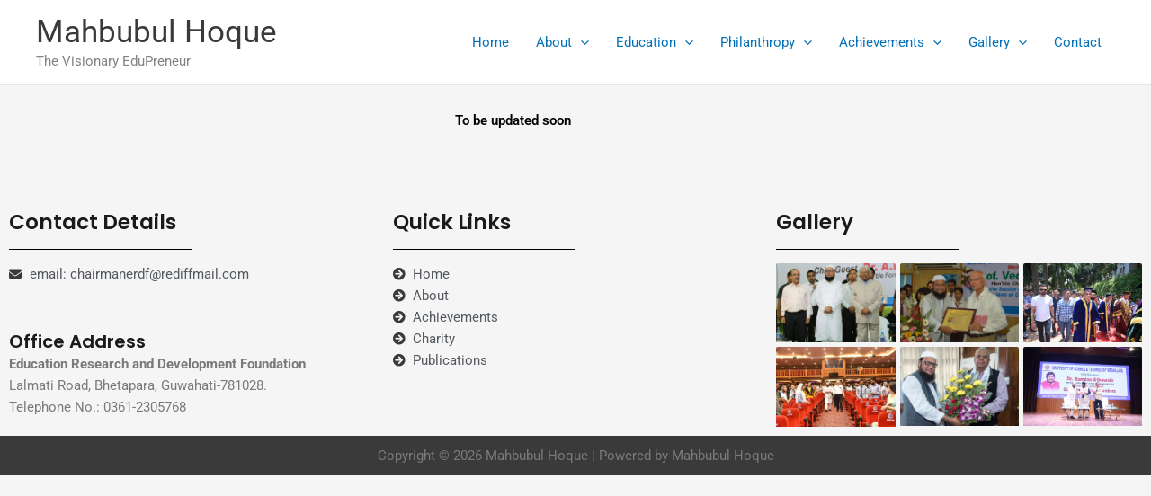

--- FILE ---
content_type: text/css
request_url: https://mahbubulhoque.com/wp-content/uploads/elementor/css/post-2425.css?ver=1769046877
body_size: -205
content:
.elementor-widget-heading .elementor-heading-title{font-family:var( --e-global-typography-primary-font-family ), Sans-serif;font-weight:var( --e-global-typography-primary-font-weight );color:var( --e-global-color-primary );}.elementor-2425 .elementor-element.elementor-element-a66e741 > .elementor-widget-container{margin:20px 0px 20px 0px;padding:0px 0px 0px 0px;}.elementor-2425 .elementor-element.elementor-element-a66e741{text-align:center;}.elementor-2425 .elementor-element.elementor-element-a66e741 .elementor-heading-title{color:#000000;}

--- FILE ---
content_type: text/css
request_url: https://mahbubulhoque.com/wp-content/uploads/elementor/css/post-5056.css?ver=1769029704
body_size: 615
content:
.elementor-5056 .elementor-element.elementor-element-e1185ce{margin-top:50px;margin-bottom:0px;}.elementor-5056 .elementor-element.elementor-element-284934a > .elementor-widget-wrap > .elementor-widget:not(.elementor-widget__width-auto):not(.elementor-widget__width-initial):not(:last-child):not(.elementor-absolute){margin-block-end:0px;}.elementor-widget-heading .elementor-heading-title{font-family:var( --e-global-typography-primary-font-family ), Sans-serif;font-weight:var( --e-global-typography-primary-font-weight );color:var( --e-global-color-primary );}.elementor-5056 .elementor-element.elementor-element-384d73b{text-align:start;}.elementor-5056 .elementor-element.elementor-element-384d73b .elementor-heading-title{font-family:"Poppins", Sans-serif;font-size:23px;font-weight:600;color:#1A1A1A;}.elementor-widget-divider{--divider-color:var( --e-global-color-secondary );}.elementor-widget-divider .elementor-divider__text{color:var( --e-global-color-secondary );font-family:var( --e-global-typography-secondary-font-family ), Sans-serif;font-weight:var( --e-global-typography-secondary-font-weight );}.elementor-widget-divider.elementor-view-stacked .elementor-icon{background-color:var( --e-global-color-secondary );}.elementor-widget-divider.elementor-view-framed .elementor-icon, .elementor-widget-divider.elementor-view-default .elementor-icon{color:var( --e-global-color-secondary );border-color:var( --e-global-color-secondary );}.elementor-widget-divider.elementor-view-framed .elementor-icon, .elementor-widget-divider.elementor-view-default .elementor-icon svg{fill:var( --e-global-color-secondary );}.elementor-5056 .elementor-element.elementor-element-7580d94{--divider-border-style:solid;--divider-color:#000;--divider-border-width:1px;}.elementor-5056 .elementor-element.elementor-element-7580d94 .elementor-divider-separator{width:50%;}.elementor-5056 .elementor-element.elementor-element-7580d94 .elementor-divider{padding-block-start:15px;padding-block-end:15px;}.elementor-widget-icon-list .elementor-icon-list-item:not(:last-child):after{border-color:var( --e-global-color-text );}.elementor-widget-icon-list .elementor-icon-list-icon i{color:var( --e-global-color-primary );}.elementor-widget-icon-list .elementor-icon-list-icon svg{fill:var( --e-global-color-primary );}.elementor-widget-icon-list .elementor-icon-list-item > .elementor-icon-list-text, .elementor-widget-icon-list .elementor-icon-list-item > a{font-family:var( --e-global-typography-text-font-family ), Sans-serif;font-weight:var( --e-global-typography-text-font-weight );}.elementor-widget-icon-list .elementor-icon-list-text{color:var( --e-global-color-secondary );}.elementor-5056 .elementor-element.elementor-element-286225e .elementor-icon-list-icon i{color:var( --e-global-color-astglobalcolor1 );transition:color 0.3s;}.elementor-5056 .elementor-element.elementor-element-286225e .elementor-icon-list-icon svg{fill:var( --e-global-color-astglobalcolor1 );transition:fill 0.3s;}.elementor-5056 .elementor-element.elementor-element-286225e{--e-icon-list-icon-size:14px;--icon-vertical-offset:0px;}.elementor-5056 .elementor-element.elementor-element-286225e .elementor-icon-list-text{transition:color 0.3s;}.elementor-5056 .elementor-element.elementor-element-e75356e{--spacer-size:50px;}.elementor-5056 .elementor-element.elementor-element-ef84397{text-align:start;}.elementor-5056 .elementor-element.elementor-element-ef84397 .elementor-heading-title{font-family:"Poppins", Sans-serif;font-size:20px;font-weight:600;color:#1A1A1A;}.elementor-widget-text-editor{font-family:var( --e-global-typography-text-font-family ), Sans-serif;font-weight:var( --e-global-typography-text-font-weight );color:var( --e-global-color-text );}.elementor-widget-text-editor.elementor-drop-cap-view-stacked .elementor-drop-cap{background-color:var( --e-global-color-primary );}.elementor-widget-text-editor.elementor-drop-cap-view-framed .elementor-drop-cap, .elementor-widget-text-editor.elementor-drop-cap-view-default .elementor-drop-cap{color:var( --e-global-color-primary );border-color:var( --e-global-color-primary );}.elementor-5056 .elementor-element.elementor-element-f2268f6 > .elementor-widget-wrap > .elementor-widget:not(.elementor-widget__width-auto):not(.elementor-widget__width-initial):not(:last-child):not(.elementor-absolute){margin-block-end:0px;}.elementor-5056 .elementor-element.elementor-element-135b657{text-align:start;}.elementor-5056 .elementor-element.elementor-element-135b657 .elementor-heading-title{font-family:"Poppins", Sans-serif;font-size:23px;font-weight:600;color:#1A1A1A;}.elementor-5056 .elementor-element.elementor-element-89316fe{--divider-border-style:solid;--divider-color:#000;--divider-border-width:1px;}.elementor-5056 .elementor-element.elementor-element-89316fe .elementor-divider-separator{width:50%;}.elementor-5056 .elementor-element.elementor-element-89316fe .elementor-divider{padding-block-start:15px;padding-block-end:15px;}.elementor-5056 .elementor-element.elementor-element-2d50f08 .elementor-icon-list-icon i{color:var( --e-global-color-astglobalcolor1 );transition:color 0.3s;}.elementor-5056 .elementor-element.elementor-element-2d50f08 .elementor-icon-list-icon svg{fill:var( --e-global-color-astglobalcolor1 );transition:fill 0.3s;}.elementor-5056 .elementor-element.elementor-element-2d50f08{--e-icon-list-icon-size:14px;--icon-vertical-offset:0px;}.elementor-5056 .elementor-element.elementor-element-2d50f08 .elementor-icon-list-text{transition:color 0.3s;}.elementor-5056 .elementor-element.elementor-element-ddc835a > .elementor-widget-wrap > .elementor-widget:not(.elementor-widget__width-auto):not(.elementor-widget__width-initial):not(:last-child):not(.elementor-absolute){margin-block-end:0px;}.elementor-5056 .elementor-element.elementor-element-a1cebc4{text-align:start;}.elementor-5056 .elementor-element.elementor-element-a1cebc4 .elementor-heading-title{font-family:"Poppins", Sans-serif;font-size:23px;font-weight:600;color:#1A1A1A;}.elementor-5056 .elementor-element.elementor-element-d09c80f{--divider-border-style:solid;--divider-color:#000;--divider-border-width:1px;}.elementor-5056 .elementor-element.elementor-element-d09c80f .elementor-divider-separator{width:50%;}.elementor-5056 .elementor-element.elementor-element-d09c80f .elementor-divider{padding-block-start:15px;padding-block-end:15px;}.elementor-widget-image-gallery .gallery-item .gallery-caption{font-family:var( --e-global-typography-accent-font-family ), Sans-serif;font-weight:var( --e-global-typography-accent-font-weight );}.elementor-5056 .elementor-element.elementor-element-4c33303 .gallery-item .gallery-caption{display:none;}.elementor-5056 .elementor-element.elementor-element-4c33303 .gallery-item{padding:0 5px 5px 0;}.elementor-5056 .elementor-element.elementor-element-4c33303 .gallery{margin:0 -5px -5px 0;}.elementor-5056 .elementor-element.elementor-element-25cff56:not(.elementor-motion-effects-element-type-background), .elementor-5056 .elementor-element.elementor-element-25cff56 > .elementor-motion-effects-container > .elementor-motion-effects-layer{background-color:var( --e-global-color-astglobalcolor1 );}.elementor-5056 .elementor-element.elementor-element-25cff56{transition:background 0.3s, border 0.3s, border-radius 0.3s, box-shadow 0.3s;}.elementor-5056 .elementor-element.elementor-element-25cff56 > .elementor-background-overlay{transition:background 0.3s, border-radius 0.3s, opacity 0.3s;}.elementor-5056 .elementor-element.elementor-element-8d38ab6 > .elementor-widget-wrap > .elementor-widget:not(.elementor-widget__width-auto):not(.elementor-widget__width-initial):not(:last-child):not(.elementor-absolute){margin-block-end:0px;}.elementor-widget-copyright .hfe-copyright-wrapper a, .elementor-widget-copyright .hfe-copyright-wrapper{color:var( --e-global-color-text );}.elementor-widget-copyright .hfe-copyright-wrapper, .elementor-widget-copyright .hfe-copyright-wrapper a{font-family:var( --e-global-typography-text-font-family ), Sans-serif;font-weight:var( --e-global-typography-text-font-weight );}.elementor-5056 .elementor-element.elementor-element-881d7d1 .hfe-copyright-wrapper{text-align:center;}@media(max-width:767px){.elementor-5056 .elementor-element.elementor-element-384d73b .elementor-heading-title{font-size:15px;}.elementor-5056 .elementor-element.elementor-element-ef84397 .elementor-heading-title{font-size:15px;}.elementor-5056 .elementor-element.elementor-element-135b657 .elementor-heading-title{font-size:15px;}.elementor-5056 .elementor-element.elementor-element-a1cebc4 .elementor-heading-title{font-size:15px;}}